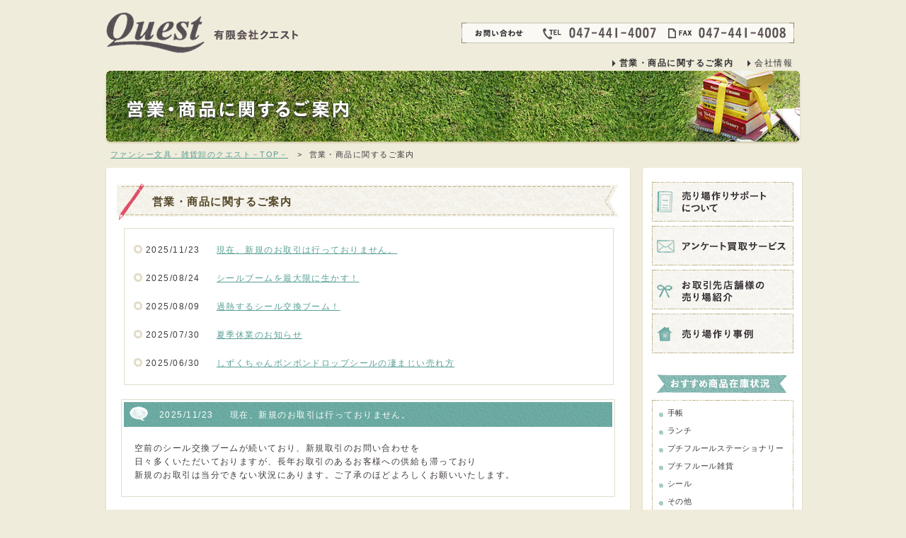

--- FILE ---
content_type: text/html; charset=UTF-8
request_url: http://quest-inc.jp/about/index.php?page=1
body_size: 15178
content:
<?xml version="1.0" encoding="utf-8"?><!DOCTYPE html PUBLIC "-//W3C//DTD XHTML 1.0 Strict//EN" "http://www.w3.org/TR/xhtml1/DTD/xhtml1-strict.dtd">
<html xmlns="http://www.w3.org/1999/xhtml" xml:lang="ja" lang="ja">

<head>
<meta http-equiv="Content-Type" content="text/html; charset= utf-8" />
<title>営業・商品に関するご案内 | ファンシー文具・雑貨卸のクエスト</title>
<meta name="description" content="ファンシー文具・雑貨卸の有限会社クエストです。クーリア製品を中心にファンシー文具・雑貨を豊富に取り扱っております。" />
<meta name="keywords" content="クーリア,ファンシー文具,ファンシー雑貨,有限会社クエスト,クエスト" />
<meta name="author" content="ファンシー文具・雑貨卸の有限会社クエスト http://www.quest-inc.jp/" />
<meta name="copyright" content="有限会社クエスト http://www.quest-inc.jp/" />
<meta http-equiv="content-style-type" content="text/css" />
<meta http-equiv="content-script-type" content="text/javascript" />
<link rel="canonical" href="http://www.quest-inc.jp/about/index.html" />
<link rel="shortcut icon" href="../img/favicon.ico" />
<link rel="stylesheet" href="../css/reset.css" type="text/css" />
<link rel="stylesheet" href="../css/common.css" type="text/css" />
<link rel="stylesheet" href="../css/contents.css" type="text/css" />
<script type="text/javascript" src="../js/rollover.js"></script>
<script type="text/javascript" src="../js/scrollsmoothly.js"></script>
</head>

<body id="about">


<div id="header">

<p id="headLogo"><a href="../"><img src="../img/common/header/headLogo.gif" alt="有限会社クエスト" width="271" height="58" class="ovr" /></a></p>
<p id="headInq"><a href="../inquiry/"><img src="../img/common/header/headInq.gif" alt="お問い合わせ　TEL：047-441-4007　FAX：047-441-4008" width="470" height="29" class="ovr" /></a></p>

<ul id="headNav">
<li class="current"><a href="../about/">営業・商品に関するご案内</a></li>
<li><a href="../company/index.html">会社情報</a></li>
</ul><!-- /headNav -->

</div><!-- /header -->


<div id="pageTitle"><img src="../img/about/pageTitle.jpg" width="990" height="104" alt="営業・商品に関するご案内" /></div>


<div id="contents">

<ul id="bread">
<li><a href="../">ファンシー文具・雑貨卸のクエスト－TOP－</a>　&gt;</li>
<li>営業・商品に関するご案内</li>
</ul>


<div id="main">

<div class="contentMiddle mb35">
<div class="contentTop">
<div class="contentBottom">

<h2 class="h2_01">営業・商品に関するご案内</h2>

<div class="con01">


<div class="newsList">
<dl>
<dt>2025/11/23</dt>
<dd><a href="#link_1">現在、新規のお取引は行っておりません。</a></dd>
<dt>2025/08/24</dt>
<dd><a href="#link_2">シールブームを最大限に生かす！</a></dd>
<dt>2025/08/09</dt>
<dd><a href="#link_3">過熱するシール交換ブーム！</a></dd>
<dt>2025/07/30</dt>
<dd><a href="#link_4">夏季休業のお知らせ</a></dd>
<dt>2025/06/30</dt>
<dd><a href="#link_5">しずくちゃんボンボンドロップシールの凄まじい売れ方</a></dd>
<dt>2024/12/16</dt>
<dd><a href="#link_6">冬季休業のお知らせ</a></dd>
<dt>2024/09/07</dt>
<dd><a href="#link_7">売上を作り出す！</a></dd>
<dt>2024/07/20</dt>
<dd><a href="#link_8">夏季休暇のお知らせ</a></dd>
<dt>2024/04/21</dt>
<dd><a href="#link_9">大人気　ボンボンドロップシール入荷します。</a></dd>
<dt>2023/12/18</dt>
<dd><a href="#link_10">冬期休暇のお知らせ</a></dd>
</dl>
</div>



<div class="borderBox" id="link_1">
<dl>
<dt>2025/11/23</dt><dd>現在、新規のお取引は行っておりません。</dd>
</dl>

<div class="borderCon clearfix">
<div class="photoArea floatRight">
</div>

<div class="textArea">
<p>空前のシール交換ブームが続いており、新規取引のお問い合わせを</p><p>日々多くいただいておりますが、長年お取引のあるお客様への供給も滞っており</p><p>新規のお取引は当分できない状況にあります。ご了承のほどよろしくお願いいたします。</p>

</div><!-- /textArea -->
</div><!-- /borderCon -->
</div><!-- /borderBox -->
<div class="borderBox" id="link_2">
<dl>
<dt>2025/08/24</dt><dd>シールブームを最大限に生かす！</dd>
</dl>

<div class="borderCon clearfix">
<div class="photoArea floatRight">
</div>

<div class="textArea">
<p>８月もまもなく終わりますが、シールブームに引っ張られすでに昨対を大幅に超えている店舗様がほとんどではないでしょうか？</p><p>&nbsp;</p><p>大人気のボンボンドロップシールは今や異業種でも展開されるようになってきました。</p><p>ただ、生産が追い付いていないため、売り場を維持し続けるのは難しいはずです。</p><p>&nbsp;</p><p>今は、圧倒的な品揃えで他店との差別化を図るときです。</p><p>&nbsp;</p><p><strong>「圧倒的な品揃えの売り場」</strong>　その売り場自体がそのまま　今は　<strong>集客ツール</strong>　となります。</p><p>&nbsp;</p><p>ボンボンドロップシールの在庫は、「おすすめ商品在庫状況」をご確認ください！</p>

</div><!-- /textArea -->
</div><!-- /borderCon -->
</div><!-- /borderBox -->
<div class="borderBox" id="link_3">
<dl>
<dt>2025/08/09</dt><dd>過熱するシール交換ブーム！</dd>
</dl>

<div class="borderCon clearfix">
<div class="photoArea floatRight">
</div>

<div class="textArea">
<p>ついに大量に用意していたシールバインダーが何もなくなってしまいました。</p><p>おそらく平成のシール交換ブームの倍以上の売れ方ではないでしょうか。</p><p>令和女子に平成女子も加わっているわけですから</p><p>当然かもしれませんが・・・。</p><p>ちなみに、ボンボンドロップシールは売れ筋３４種の在庫が今は揃っています。</p><p>積み込みされるなら今がチャンスです！</p>

</div><!-- /textArea -->
</div><!-- /borderCon -->
</div><!-- /borderBox -->
<div class="borderBox" id="link_4">
<dl>
<dt>2025/07/30</dt><dd>夏季休業のお知らせ</dd>
</dl>

<div class="borderCon clearfix">
<div class="photoArea floatRight">
</div>

<div class="textArea">
<p>弊社では、誠に勝手ながら下記期間を夏季休暇とさせていただきます。</p><p>&nbsp;</p><p>２０２５年８月１０日（日）　　～　　８月１７日（日）</p><p>&nbsp;</p><p>ご迷惑をお掛け致しますがご了承くださいますようお願い致します。</p>

</div><!-- /textArea -->
</div><!-- /borderCon -->
</div><!-- /borderBox -->
<div class="borderBox" id="link_5">
<dl>
<dt>2025/06/30</dt><dd>しずくちゃんボンボンドロップシールの凄まじい売れ方</dd>
</dl>

<div class="borderCon clearfix">
<div class="photoArea floatRight">
<img src="/img/upload/img_6317693416862126dda201_thumb.jpg" alt="しずくちゃんボンボンドロップシールの凄まじい売れ方" /></div>

<div class="textArea">
<p>入荷したばかりの新商品「しずくちゃんボンボンドロップシール」ですが</p><p>１、２カ月分の在庫としてたっぷり仕入れていましたが、店頭での初動が凄まじく</p><p>今週末には在庫がなくなる勢いです。</p><p>ボンボンドロップシールの勢いがいつまで続くのかなかなか読み切れず</p><p>相変わらず生産が追い付かない状態が続いています。</p><p>「おすすめ商品在庫状況」は常に更新していますのでご確認いただき</p><p>在庫のあるうちにぜひ積み込みをご検討ください。</p>

</div><!-- /textArea -->
</div><!-- /borderCon -->
</div><!-- /borderBox -->
<div class="borderBox" id="link_6">
<dl>
<dt>2024/12/16</dt><dd>冬季休業のお知らせ</dd>
</dl>

<div class="borderCon clearfix">
<div class="photoArea floatRight">
</div>

<div class="textArea">
<p>弊社では、誠に勝手ながら下記期間を冬季休業とさせていただきます。</p><p>&nbsp;</p><p>２０２４年１２月２８日（土）　～　２０２５年１月５日（日）</p><p>&nbsp;</p><p>ご迷惑をお掛け致しますがご了承くださいますようお願い致します。</p>

</div><!-- /textArea -->
</div><!-- /borderCon -->
</div><!-- /borderBox -->
<div class="borderBox" id="link_7">
<dl>
<dt>2024/09/07</dt><dd>売上を作り出す！</dd>
</dl>

<div class="borderCon clearfix">
<div class="photoArea floatRight">
</div>

<div class="textArea">
<p>生産が追い付かないほど大人気のボンボンドロップシールですが、</p><p>この商品を最大限に活用して売上を大幅に伸ばしている店舗があります。</p><p>特に売れ筋の　&rdquo;みずいろボンボン（品番81182）&rdquo;</p><p>ある店舗では、この商品を１店舗で月１００枚以上販売しています。</p><p>ボンボンシールをアピールすることはもちろん、重複陳列しまくり、欠品させないように</p><p>補充し続け、毎日、販売状況、在庫状況を気にかけていただいています。</p><p>&rdquo;「よく売れた」で満足する店舗&rdquo;　と　&rdquo;工夫してどのくらい伸ばせるかを追求する店舗&rdquo;</p><p>では先々大きな差がつくと思います。</p><p>この　めったにない大チャンス　をぜひ生かしてください！</p><p>9/7現在　全種類　在庫ございます！</p>

</div><!-- /textArea -->
</div><!-- /borderCon -->
</div><!-- /borderBox -->
<div class="borderBox" id="link_8">
<dl>
<dt>2024/07/20</dt><dd>夏季休暇のお知らせ</dd>
</dl>

<div class="borderCon clearfix">
<div class="photoArea floatRight">
</div>

<div class="textArea">
<p>弊社では、誠に勝手ながら下記期間を夏季休暇とさせていただきます。</p><p>&nbsp;</p><p>２０２４年８月１０日（土）　～　８月１８日（日）</p><p>&nbsp;</p><p>ご迷惑をお掛け致しますがご了承くださいますようお願い致します。</p>

</div><!-- /textArea -->
</div><!-- /borderCon -->
</div><!-- /borderBox -->
<div class="borderBox" id="link_9">
<dl>
<dt>2024/04/21</dt><dd>大人気　ボンボンドロップシール入荷します。</dd>
</dl>

<div class="borderCon clearfix">
<div class="photoArea floatRight">
<img src="/img/upload/img_7706433266624890515c9c_thumb.jpg" alt="大人気　ボンボンドロップシール入荷します。" /></div>

<div class="textArea">
<p>久々のヒット商品&rdquo;ボンボンドロップシール&rdquo;が　４/２３　入荷します。</p><p>&nbsp;</p><p>３月の発売後、即完売店続出。</p><p>今回の再版分は、メーカーではすでに予約分で完売。</p><p>&nbsp;</p><p>弊社入荷分も、予約分でかなり埋まっておりますが、まだ少し余裕があります。</p><p>&nbsp;</p><p>ぜひ早めのご注文をお待ちしております！</p><p>&nbsp;</p><p>※ゴールデンウィークは、暦通りの営業となります。</p>

</div><!-- /textArea -->
</div><!-- /borderCon -->
</div><!-- /borderBox -->
<div class="borderBox" id="link_10">
<dl>
<dt>2023/12/18</dt><dd>冬期休暇のお知らせ</dd>
</dl>

<div class="borderCon clearfix">
<div class="photoArea floatRight">
</div>

<div class="textArea">
<p>弊社では、誠に勝手ながら下記期間を冬期休暇とさせていただきます。</p><p>&nbsp;</p><p>２０２３年１２月２９日（金）　～　２０２４年１月８日（月）</p><p>&nbsp;</p><p>ご迷惑をお掛け致しますがご了承くださいますようお願い致します。</p>

</div><!-- /textArea -->
</div><!-- /borderCon -->
</div><!-- /borderBox -->

<div class="pageNav"><span class="pager_link_current">1</span>&nbsp;<a href="/about/index.php?page=2" class="pager_link" title="ページ 2">2</a>&nbsp;<a href="/about/index.php?page=3" class="pager_link" title="ページ 3">3</a>&nbsp;<a href="/about/index.php?page=4" class="pager_link" title="ページ 4">4</a>&nbsp;<a href="/about/index.php?page=5" class="pager_link" title="ページ 5">5</a>&nbsp;&nbsp;<a href="/about/index.php?page=2" class="pager_link" title="次のページへ">></a>&nbsp;</div>





</div><!--//con01-->





</div><!--//contentMiddle-->
</div><!--//contentBottom-->
</div><!--//contentTop-->


<div class="inqArea">
<img src="../img/common/footer/inqArea_title_top.gif" alt="お問い合わせ" width="710" height="26" class="title" />

<dl class="clearfix">
<dd><img src="../img/common/footer/inqArea_tel.gif" alt="TEL 047-441-4007" width="233" height="41" /></dd>
<dd><img src="../img/common/footer/inqArea_fax.gif" alt="FAX 047-441-4008" width="256" height="41" /></dd>
</dl>
<a href="../inquiry/"><img src="../img/common/footer/inqArea_btn_off.gif" alt="お問い合わせフォームはこちら" width="304" height="44" class="btn" /></a>
</div><!--//inqArea-->

<p class="footCopy">Copyright &copy; Quest  Co., Ltd All Rights Reserved.</p>


</div><!-- /main -->


<div id="side">

<div class="sideMiddle">
<div class="sideTop">
<div class="sideBottom">

<div class="sidemenu">

<ul class="sideMenu01">
<li><a href="../support/index.html"><img src="../img/common/side/sidemenu_01_off.gif" alt="売り場作りサポートについて" width="200" height="56" /></a></li>
<li><a href="../purchase/index.html"><img src="../img/common/side/sidemenu_02_off.gif" alt="アンケート買取サービス" width="200" height="56" /></a></li>
<li><a href="../introduction/"><img src="../img/common/side/sidemenu_03_off.gif" alt="お取引先店舗様の売り場紹介" width="200" height="56" /></a></li>
<li><a href="../introduction/index.html#m02"><img src="../img/common/side/sidemenu_04_off.gif" alt="売り場作り事例" width="200" height="56" /></a></li>
</ul>

<div class="sideMenu02">
<p class="title mb10"><img src="../img/common/side/sidemenu_title01.gif" alt="おすすめ商品在庫状況" width="200" height="26" /></p>

<div class="sideMiddle">
<div class="sideTop">
<div class="sideBottom">
<ul>
<li><a href="../inventory/?c=1">手帳</a></li>
<li><a href="../inventory/?c=2">ランチ</a></li>
<li><a href="../inventory/?c=3">プチフルールステーショナリー</a></li>
<li><a href="../inventory/?c=4">プチフルール雑貨</a></li>
<li><a href="../inventory/?c=5">シール</a></li>
<li><a href="../inventory/?c=6">その他</a></li>
</ul>
</div>
</div>
</div>



</div>

<ul class="sideMenu03">
<li><a href="../company/index.html">会社情報</a></li>
<li><a href="../inquiry/">お問い合わせ</a></li>
<li><a href="../inquiry#privacy">個人情報保護方針</a></li>
</ul>


</div><!--/sidemenu-->


</div><!--/sideMiddle-->
</div><!--/sideBottom-->
</div><!--/sideTop-->

</div><!-- /side -->


</div><!-- /contents -->

<div id="footer" class="clearer">
</div><!-- /footer -->


</body>
</html>

--- FILE ---
content_type: text/css
request_url: http://quest-inc.jp/css/reset.css
body_size: 2784
content:
@charset "Shift-JIS";


/* タグの初期化、共通設定
------------------------------------------------- */

/*編集不要*/

body {font:12px/1.231 arial,helvetica,clean,sans-serif;}table {font-size:inherit;font:100%;}pre,code,kbd,samp,tt{font-family:monospace;*font-size:100%;line-height:100%;}

* {
}

html {
	overflow-y: scroll;
}

body {
	margin: 0;
	line-height: 1.6;
	background-color: #fff;
	color: #3F393E;
	font-family:'メイリオ',Meiryo,'ヒラギノ角ゴ Pro W3','Hiragino Kaku Gothic Pro','ＭＳ Ｐゴシック',sans-serif;
	letter-spacing: 0.12em;
}

p,
pre,
address,
cite {
	margin: 0;
}

h1,
h2,
h3,
h4,
h5,
h6 {
	margin: 0;
}

h1,
h2,
h3,
h4,
h5,
h6 {
	font-size: 100%;
}

cite {
	display: block;
	color: #333;
	text-align: right;
}

em {
	font-style: normal;
	font-weight: bold;
}

strong {
}

code {
	font-family: "Osaka－等幅", monospace;
}

abbr,
acronym {
	border-bottom: 1px dotted #aaa;
	cursor: help;
}

kbd {
	border: 1px solid #ccc;
	padding: 0 0.3em; 
	background-color: #f5f5f5;
	font-family: "Osaka－等幅", monospace;
}

ul,
ol,
dl {
	margin: 0;
	padding: 0;
	list-style-position: inside;
}

li {
	list-style: none outside;
}

li,
dt,
dd {
	margin: 0;
}

dt {
	margin: 0;
}

dd {
	margin: 0;
}

li li,
li p,
li pre,
li dt,
li dd,
dd li,
dd p,
dd pre,
dd dt,
dd dd,
dd th,
dd td,
td p,
td li,
td dt,
td dd {
	font-size: 100%;
}

li ul,
li ol,
li dl,
li p,
dd ul,
dd ol,
dd dl,
dd p ,
td p,
td li,
td dt,
td dd {
	margin: 0;
}

form {
	margin: 0;
	padding: 1px 0;
}

form dl,
form p {
	margin: 0;
}

fieldset {
	padding: 0 20px;
	border: 1px solid #ddd;
}

legend {
	margin: 0;
	padding: 0 10px;
}

input,
textarea {
	font-size: 100%;
}

input {
	line-height: 1.2;
}

input:hover,
textarea:hover {
}

input:focus,
textarea:focus {
}

textarea {
}


/* テーブル基本設定 */

table {
	margin: 0;
	border: 1px solid #CCC;
	border-collapse: collapse;
}

table th {
	background: #EAEAEA;
	text-align: left;
	padding: 5px;
	border: 1px solid #CCC;
	vertical-align: middle;
	font-weight: normal;
}

table td {
	padding: 5px;
	border: 1px solid #CCC;
}


img {
	vertical-align: bottom;
}

a img {
	border: 0;
}

a:hover img {
	border: 0;
}

a:hover img.ovr {
	filter: alpha( opacity = 60 );
	opacity: 0.6;
}

object,
embed {
	margin: 0;
}



/* 共通クラス
------------------------------------------------- */

.clearer {
	clear: both;
}

.bold {
	font-weight: bold;
}

.center {
	text-align: center;
}

.red {
	color: #ff0000;
}

.gray {
	color: #888;
}


/* テキストを回り込ませない */

.textArea {
	overflow: auto;
	zoom: 1;
}


/* clearfixハック */

.clearfix:after {
	content: ".";
	display: block;
	height: 0;
	clear: both;
	visibility: hidden;
}

.clearfix {
	display: inline-block;
}


/* Hides from IE-mac \*/

* html .clearfix {
	height: 1%;
}

.clearfix {
	display: block;
}


--- FILE ---
content_type: text/css
request_url: http://quest-inc.jp/css/common.css
body_size: 6891
content:
@charset "Shift-JIS";



/* リンク設定
------------------------------------------------- */

a:link,
a:visited {
	color: #59A097;
	text-decoration: underline;
}

a:hover {
	color: #59A097;
	text-decoration: none;
}



/* ボディ
------------------------------------------------- */

body {
	text-align: center;
	background: #F0ECDB;
}



/* ヘッダー
------------------------------------------------- */

#header {
	width: 990px;
	height: 95px;
	margin: 0 auto;
	position: relative;
}

div#header p#headLogo {
	position: absolute;
	top: 17px;
	left: 5px;
}

div#header p#headInq {
	position: absolute;
	top: 32px;
	left: 507px;
}

div#header ul#headNav {
	position: absolute;
	top: 80px;
	left: 700px;
}

div#header ul#headNav li {
	float:left;
	padding-left: 10px;
	background: url(../img/common/header/header_icon.gif) 0 center no-repeat;
	margin-left:20px;
}

div#header ul#headNav li.current {
	float:left;
	padding-left: 10px;
	background: url(../img/common/header/header_icon.gif) 0 center no-repeat;
	margin-left:20px;
	font-weight:bold;
}



/* ヘッダーリンク設定 */

#header ul#headNav li a:link,
#header ul#headNav li a:visited {
	color: #333;
	text-decoration: none;
}

#header ul#headNav li a:hover {
	text-decoration: underline;
}



/* ビジュアル・ページタイトル
------------------------------------------------- */

#visualArea {
	width: 990px;
	margin: 0 auto 10px auto;
	position: relative;
}

#visualArea .visualBnt {
	position:absolute;
	left: 939px;
	top: 177px;
}

#pageTitle {
	width: 990px;
	margin: 5px auto 6px auto;
}



/* コンテンツ
------------------------------------------------- */

#contents {
	width: 990px;
	margin: 0 auto;
	text-align: left;
}

#contents:after {
	content: ".";
	display: block;
	height: 0;
	clear: both;
	visibility: hidden;
}


/* パンくずリスト */

#bread {
	padding-left: 11px;
	margin-bottom: 10px;
	font-size: 11px;
}

#bread li {
	margin-right: 5px;
	display: inline;
}



/* メイン
------------------------------------------------- */

#main {
	width: 750px;
	float: left;
}

#main div.contentTop{
	background: url(../img/common/main/wrap_contop.jpg) top center no-repeat;
}

#main div.contentBottom{
	background: url(../img/common/main/wrap_conbottom.jpg) bottom center no-repeat;
	padding: 20px;
}

#main div.contentMiddle{
	background: url(../img/common/main/wrap_con_mid.jpg) 0 center repeat-y;
}


/* メインコンテンツの共通設定
------------------------------------------------- */

.std {
	width: 700px;
	margin: 0 0 30px 10px;
}

.mb5 { margin-bottom: 5px; }
.mb10 { margin-bottom: 10px; }
.mb15 { margin-bottom: 15px; }
.mb20 { margin-bottom: 20px; }
.mb25 { margin-bottom: 25px; }
.mb30 { margin-bottom: 30px; }
.mb35 { margin-bottom: 35px; }
.mb40 { margin-bottom: 40px; }
.mb45 { margin-bottom: 45px; }
.mb50 { margin-bottom: 50px; }
.mb55 { margin-bottom: 55px; }
.mb60 { margin-bottom: 60px; }
.mb65 { margin-bottom: 65px; }
.mb70 { margin-bottom: 70px; }


/* 左寄せリンク */

.linkLeft {
	text-align: left;
}

.linkLeft a {
	padding-left: 23px;
	background: url(../img/common/parts/arrow01.gif) 0 center no-repeat;
}


/* 右寄せリンク */

.linkRight {
	text-align: right;
	margin-right: 10px;
}

.linkRight a {
	padding-left: 16px;
	background: url(../img/common/parts/arrow02.gif) 0 center no-repeat;
}


/* オブジェクト寄せ */

.floatLeft {
	margin-right: 20px;
	float: left;
	margin-left:10px;
}

.floatRight {
	margin-left: 20px;
	float: right;
}


/* ページトップボタン */

.pageTop {
	margin: 0 10px 20px 0;
	text-align: right;
}



/* 見出し
------------------------------------------------- */

h2 {
	margin-bottom: 20px;
}

h2.h2_01 {
	width: 710px;
	height: 55px;
	_height: 55px;
	margin-bottom: 10px;
	background: url(../img/common/main/h2_bg.gif) no-repeat;
	color: #514424;
	font-size: 15px;
	text-indent: 50px;
	line-height:55px;
}

h3 {
	margin-bottom: 20px;
}

h3.h3_01 {
	width: 650px;
	height: 29px;
	_height: 35px;
	padding-top: 6px;
	background: url(../img/common/main/h3_01.gif) no-repeat;
	color: #FF2F2F;
	font-size: 15px;
	text-indent: 20px;
}



/* サイド
------------------------------------------------- */

#side {
	width: 229px;
	float: right;
}

#side div.sideTop{
	background: url(../img/common/side/wrap_sidetop.jpg) top center no-repeat;
	margin-bottom:50px;
}

#side div.sideBottom{
	background: url(../img/common/side/wrap_sidebottom.jpg) bottom center no-repeat;
}

#side div.sideMiddle{
	background: url(../img/common/side/wrap_sidemid.jpg) center repeat-y;
}

#side .sidemenu{
	width:200px;
	text-align:center;
	margin:0 auto;
	padding:20px 10px 80px 10px;
}

#side .sidemenu a:link,
#side .sidemenu a:visited {
	color:#3F393E;
	text-decoration:none;
}

#side .sidemenu a:hover {
	color: #59A097;
	text-decoration: none;
}

#side .sidemenu  ul.sideMenu01{
	margin-bottom:30px;
}

#side .sidemenu  ul.sideMenu01 li{
	margin-bottom:6px;
}

#side .sidemenu .sideMenu02{
}

#side .sidemenu .sideMenu02 div.sideTop{
	background: url(../img/common/side/wrap_side02top.gif) top center no-repeat;
	margin-bottom:20px;
}

#side .sidemenu .sideMenu02 div.sideBottom{
	background: url(../img/common/side/wrap_side02bottom.gif) bottom center no-repeat;
}

#side .sidemenu .sideMenu02 div.sideMiddle{
	background: url(../img/common/side/wrap_side02mid.gif) center repeat-y;
}

#side .sidemenu .sideMenu02 ul{
	padding:10px 10px;
}

#side .sidemenu .sideMenu02 ul li{
	text-align:left;
	background: url(../img/common/side/side_icon01.gif) 0 8px no-repeat;
	padding-left:12px;
	margin-bottom:8px;
	font-size:11px;
	letter-spacing:0.07em;
}

#side .sidemenu ul.sideMenu03{
	margin-left:10px;
}

#side .sidemenu ul.sideMenu03 li{
	text-align:left;
	background: url(../img/common/side/side_icon02.gif) 0 8px no-repeat;
	padding-left:12px;
	margin-bottom:8px;
	font-size:11px;
}

#side .sidemenu ul.sideMenu03 li.current a{
	text-align:left;
	font-size:11px;
	font-weight:bold;
	color:#59A097;
	
}

/* フッター
------------------------------------------------- */

.inqArea {
	width:710px;
	background: url(../img/common/footer/inqArea_title_bottom.gif) bottom no-repeat;
	height:190px;
	position:relative;
	margin-bottom:30px;
}

.inqArea .title{
	margin-bottom:24px;
}

.inqArea dl{
	text-align:center;
	margin:10px 10px 25px;
	display:block;
}

.inqArea dl dd{
	float:left;
	padding-left:20px;
	text-align:center;
}

.inqArea .btn{
	margin-left:200px;
}

/* コピーライト */

#main p.footCopy {
	font-size: 11px;
	background: url(../img/common/footer/bg_copyright.gif) no-repeat;
	width:750px;
	height:41px;
	text-align:center;
}

#footer {
	height: 8px;
	padding-top: 10px;
	background: url(../img/common/footer/footer_bottom.gif) bottom repeat-x;
}

#footer p {
	padding-right: 20px;
	color: #000;
}




/* フッターリンク設定 */

#footer a:link,
#footer a:visited {
	color: #000;
	text-decoration: none;
}

#footer a:hover {
	color: #000;
	text-decoration: underline;
}

.pink{
	color:#ED5C7A;
}


--- FILE ---
content_type: text/css
request_url: http://quest-inc.jp/css/contents.css
body_size: 12833
content:
@charset "Shift-JIS";


/* 繝医ャ繝励�繝ｼ繧ｸ
=====================================================================*/

#top .con01 {
	text-align:center;
	margin-bottom:30px;
}

#top .con02 {
	position:relative;
	margin-bottom:40px;
}

#top .con03 {
	position:relative;
}

#top .con03 .btnArea {
	position:absolute;
	left: 585px;
	top: 15px;
}

#top .con02 .btnArea  {
	position:absolute;
	left: 438px;
	top: 305px;
}

#top .con03 div.newsList {
	height: 172px;
	width:680px;
	margin:0 0 20px 20px;
	overflow-y: auto;
}

#top .con03 div.newsList dl {
	width: 650px;
	line-height: 1.4em;
}

#top .con03 div.newsList dl dt {
	width: 100px;
	padding: 12px 0 11px 20px;
	font-size: 12px;
	background: url(../img/common/parts/icon_01.gif) 3px 13px no-repeat;
	float: left;
}

#top .con03 div.newsList dl dd {
	padding: 12px 10px 11px 0;
	margin-bottom: 1px;
}


/* 螢ｲ繧雁�ｴ菴懊ｊ繧ｵ繝昴�繝�
=====================================================================*/

#support .con01{
	margin:20px auto 40px 7px;
}

#support .con02{
	margin:0 auto 0 7px;
	width:695px;
}

#support .con02 .box{
	margin-bottom:30px;
}

#support .con02 .box p{
	margin-bottom:10px;
}

#support h3.point01{
	width: 695px;
	height: 69px;
	margin-bottom: 10px;
	background: url(../img/support/point01_bg.gif) no-repeat;
	color: #514424;
	font-size: 15px;
	text-indent: 80px;
	line-height:69px;
}

#support h3.point02{
	width: 695px;
	height: 69px;
	margin-bottom: 10px;
	background: url(../img/support/point02_bg.gif) no-repeat;
	color: #514424;
	font-size: 15px;
	text-indent: 80px;
	line-height:69px;
}

#support h3.point03{
	width: 695px;
	height: 69px;
	margin-bottom: 10px;
	background: url(../img/support/point03_bg.gif) no-repeat;
	color: #514424;
	font-size: 15px;
	text-indent: 80px;
	line-height:69px;
}



/* 繧｢繝ｳ繧ｱ繝ｼ繝郁ｲｷ蜿悶し繝ｼ繝薙せ
=====================================================================*/

#purchase .con01{
	margin-bottom:30px;
}

#purchase .con02{
	margin-bottom:30px;
}

#purchase .con03{
	margin-left:25px;
	position:relative;
}

#purchase .con03 h3{
	margin-bottom:30px;
	background: url(../img/purchase/h3_bg.gif) no-repeat;
	line-height:40px;
	padding-left:40px;
}

#purchase .con03 .catch{
	position:absolute;
	left: 360px;
	top: 6px;
}

#purchase .con03 dl dt{
	font-weight:bold;
	color:#369;
	margin:5px 0 2px 0;
}

#purchase .con03 .boxArea{
	margin:20px 0 30px 15px;
}

#purchase .con03 .box h4{
	background: url(../img/purchase/icon_pdf.gif) 5px 1px no-repeat;
	padding-left:25px;
	color:#91834A;
	font-weight:bold;
	margin-bottom:5px;
}


/* 螢ｲ繧雁�ｴ邏ｹ莉�
=====================================================================*/

#introduction{
}

#introduction .con01 p{
}

#introduction .con01 dl{
	margin-bottom:30px;
}

#introduction .con01 dl dt{
	background: url(../img/common/parts/icon_02.gif) 5px no-repeat;
	padding-left:25px;
	font-weight:bold;
	font-size:13px;
	margin:30px 0 0 0;
}

#introduction .con01 dl dd{
	padding-left:25px;
}

#introduction .con01 a{
	background: url(../img/common/parts/arrow02.gif) 5px no-repeat;
	padding-left:15px;
}

#introduction .con02 h3{
	background: url(../img/common/main/h3_bg.gif) no-repeat;
	height:40px;
	line-height:40px;
	color:#FFF;
	padding-left:40px;
	font-size:14px;
}

#introduction .con02 .shopArea{
	width:700px;
	margin:20px auto;
	background: url(../img/introduction/line_bg.gif) bottom no-repeat;
	padding-bottom:90px;
}

#introduction .con02 .shopAreaLast{
	width:700px;
	margin:20px auto;
	padding-bottom:50px;
}

#introduction .con02 h4{
	background: url(../img/introduction/h4_bg.gif) no-repeat;
	height:40px;
	line-height:40px;
	color:#3E6C65;
	padding-left:45px;
	font-size:15px;
	letter-spacing:2px;
	margin-bottom:10px;
}

#introduction .con02 .shopinfoArea{
	margin-top:30px;
}

#introduction .con02 .infomation{
	float:right;
	width:440px;
}

#introduction .con02 .infomation .txtArea{
	background-color:#F2F0E7;
	margin-top:10px;
	position:relative;
	padding:30px 15px 20px 15px;
	margin-top:30px;
}

#introduction .con02 .infomation .txtArea .hitokoto{
	position:absolute;
	left: 0px;
	top: -13px;
}

#introduction .con03 p{
	margin-left:20px;
	line-height:300%;
}


/* 縺翫☆縺吶ａ蝨ｨ蠎ｫ迥ｶ豕�
=====================================================================*/

#inventory .con01{
	margin-bottom:20px;
}

#inventory .con01 ul li{
	float:left;
}

#inventory .con01 .inform{
	margin-left:380px;
}

#inventory .con02{
	background: url(../img/inventory/bg.gif) repeat;
	_width:710px;
	width:700px;
	padding:8px 2px 0px 6px;
}

#inventory .con02 .box{
	width:170px;
	height: 350px;
	font-family:"�ｭ�ｳ 繧ｴ繧ｷ繝�け", "MS Gothic", "Osaka�咲ｭ牙ｹ�", Osaka-mono, monospace;
	background:#FFF;
	float:left;
	margin-right:5px;
	margin-bottom:8px;
}


#inventory .con02 .box h3{
	background-color:#89BAB4;
	color:#FFF;
	font-weight:bold;
	margin-bottom:20px;
	padding-left:8px;
	height:20px;
	line-height:20px;
}

#inventory .con02 .box h4{
	font-size:11px;
	letter-spacing:-2px;
	margin:0 3px 10px 3px;
	line-height:120%;
}

#inventory .con02 .box .imgArea,
#inventory .con02 .box .imgArea img{
	text-align:center;
	margin:0 auto 5px auto;
}

#inventory .con02 .box table{
	width:166px;
	font-size:10px;
	border:none;
	margin:0 auto 6px auto;
}

#inventory .con02 .box table tr{
}

#inventory .con02 .box table td{
	border:none;
	padding:2px 2px;
}

#inventory .con02 .box table td.left{
	width:80%;
	padding: 2px 0 2px 5px;
	letter-spacing:-0px;
}

#inventory .con02 .box table span{
	font-weight:bold;
}

#inventory .pageNav {
	margin: 25 0 20px;
	padding: 10px 0px 5px;
	background: url(../img/inventory/bg.gif) repeat;
	text-align: center;
	width:708px;
	font-size: 0;
}

#inventory .pageNav span,
#inventory .pageNav a {
	display: inline-block;
	margin: 0 2px 5px;
	padding: 1px 8px;
	background: #fff;
	border: 1px solid #fff;
	text-decoration: none;
	vertical-align: middle;
	font-size: 12px;
}

#inventory .pageNav span{
	background: #8FBEB8;
	color:#FFF;
}

#inventory .pageNav a:hover {
	border-color: #8FBEB8;
}

/*
#inventory .pageNav {
	margin: 0 0 10px;
	padding: 10px 0px 5px;
	background: url(../img/inventory/bg.gif) repeat;
	text-align: center;
	width:708px;
}

#inventory .pageNav ul {
	text-align: center;
	margin-top:25px;
	margin-bottom:10px;
}

#inventory .pageNav ul li {
	display: inline;
	margin: 0 2px;
	padding: 0;
}

#inventory .pageNav ul li span,
#inventory .pageNav ul li a {
	display: inline-block;
	margin-bottom: 5px;
	padding: 1px 8px;
	background: #fff;
	border: 1px solid #fff;
	text-decoration: none;
	vertical-align: middle;
}

#inventory .pageNav ul li span{
	background: #8FBEB8;
	color:#FFF;
}

#inventory .pageNav ul li a:hover {
	border-color: #8FBEB8;
}
*/

/* 莨夂､ｾ諠��ｱ
=====================================================================*/

#company .con01{
	margin:0 0 50px 0px;
}


#company .con01 .companybgTop{
	background: url(../img/company/companybg_top.gif) top center no-repeat;
	margin-bottom:50px;
}

#company .con01 .companybgBottom{
	background: url(../img/company/companybg_bottom.gif) bottom center no-repeat;
	padding-bottom:80px;
}

#company .con01 .companybgMiddle{
	background: url(../img/company/companybg_mid.gif) bottom center repeat-y;
}

#company .con01 div.companyList {
	width: 680px;
}

#company .con01 div.companyList ul {
	padding: 42px 0 0 30px;
	width:630px;
}

/* FF繝上ャ繧ｯ */
@-moz-document url-prefix() {
#company .con01 div.companyList ul {
	padding: 50px 0 0 30px;
} }

#company .con01 div.companyList ul li {
	margin: 0px;
}

#company .con01 div.companyList ul li p {
	margin: 0px;
}

#company .con01 div.companyList ul li p.listHead_top {
	height: 26px;
	_height: 34px;
	width: 142px;
	padding: 8px 0 0 26px;
	background:url(../img/company/list_icon.gif) 5px 10px no-repeat;
	float: left;
}


#company .con01 div.companyList ul li p.list {
	height: 26px;
	_height: 32px;
	width: 460px;
	padding: 6px 0 0 0;
	background:url(../img/company/line_bottom.gif) bottom no-repeat;
	float: right;
}

#company .con01 div.companyList ul li p.list_high {
	height: 65px;
	_height: 32px;
	width: 460px;
	padding: 6px 0 0 0;
	background:url(../img/company/line_bottom.gif) bottom no-repeat;
	float: right;
}

#company .con01 div.companyList ul li p.list_high02 {
	height: 65px;
	_height: 47px;
	width: 460px;
	padding: 6px 0 0 0;
	background:url(../img/company/line_bottom.gif) bottom no-repeat;
	float: right;
}

#company .infoArea{
	margin-right:10px;
	padding: 10px 20px 20px 30px;
}

#company .infoArea p.title{
	font-size:14px;
	color:#72AEA5;
	font-weight:bold;
	padding-bottom:16px;
}

#company .infoArea p{
	padding-bottom:7px;
}


#company .infoArea p.name{
	text-align:right;
}


/* 蝟ｶ讌ｭ繝ｻ蝠�刀縺ｫ髢｢縺吶ｋ縺疲｡亥�
=====================================================================*/

#about .con01 div.newsList {
	height: 200px;
	width:670px;
	margin:0 0 20px 10px;
	overflow-y: auto;
	border:1px solid #E0DCC9;
	padding:10px;
}

#about .con01 div.newsList dl {
	width: 650px;
	line-height: 1.4em;
}

#about .con01 div.newsList dl dt {
	width: 100px;
	padding: 12px 0 11px 20px;
	font-size: 12px;
	background: url(../img/common/parts/icon_01.gif) 3px 13px no-repeat;
	float: left;
}

#about .con01 div.newsList dl dd {
	padding: 12px 10px 11px 0;
	margin-bottom: 1px;
}

#about div.borderBox {
	border: 1px solid #E0DCC9;
	padding: 3px 3px 20px 3px;
	margin-bottom: 15px;
	width:690px;
	margin:0 0 20px 6px;
}

#about div.borderBox dl {
	height: 36px;
	width: 690px;
	line-height:36px;
	padding: 0px 6px 0 50px;
	margin-bottom: 20px;
	background: url(../img/about/title_bg.gif) no-repeat;
	color:#FFF;
}

#about div.borderBox dt {
	width: 100px;
	float: left;
}

#about div.borderBox div.borderCon {
	padding: 0 15px;
}

#about div.borderBox div.borderCon .photoArea img {
	margin-bottom:15px;
	display:block;
}


#about div.borderBox div.borderCon p.pdf {
	background: url(../img/common/parts/icon_pdf.gif) 0 0 no-repeat;
	padding-left: 25px;
	margin-top: 15px;
}

#about .pageNav {
	margin: 25 0 20px;
	padding: 10px 0px 5px;
	background: url(../img/inventory/bg.gif) repeat;
	text-align: center;
	width:708px;
	font-size: 0;
}

#about .pageNav span,
#about .pageNav a {
	display: inline-block;
	margin: 0 2px 5px;
	padding: 1px 8px;
	background: #fff;
	border: 1px solid #fff;
	text-decoration: none;
	vertical-align: middle;
	font-size: 12px;
}

#about .pageNav span{
	background: #8FBEB8;
	color:#FFF;
}

#about .pageNav a:hover {
	border-color: #8FBEB8;
}

/*
#about .pageNav {
	margin: 0 0 10px;
	padding: 10px 0px 5px;
	text-align: center;
	background-color:#F5F3E9;
}

#about .pageNav ul {
	text-align: center;
	margin-top:10px;
	margin-bottom:10px;
}

#about .pageNav ul li {
	display: inline;
	margin: 0 2px;
	padding: 0;
}

#about .pageNav ul li span,
#about .pageNav ul li a {
	display: inline-block;
	margin-bottom: 5px;
	padding: 1px 8px;
	background: #fff;
	border: 1px solid #fff;
	text-decoration: none;
	vertical-align: middle;
}

#about .pageNav ul li span{
	background: #8FBEB8;
	color:#FFF;
}

#about .pageNav ul li a:hover {
	border-color: #8FBEB8;
}
*/


/* 縺雁撫縺�粋繧上○
=====================================================================*/

#inquiry{
}

#inquiry .con01{
	background: url(../img/inquiry/bg01.gif) 0 0 no-repeat;
	width:690px;
	height:118px;
	margin-left:10px;
	padding-top:10px;
	margin-bottom:30px;
}

#inquiry .con01_thanks{
	background: url(../img/inquiry/bg01.gif) 0 0 no-repeat;
	width:690px;
	height:118px;
	margin-left:10px;
	padding-top:10px;
	margin-bottom:400px;
}

#inquiry .con01 p,
#inquiry .con01_thanks p{
	padding:6px 20px;
}

#inquiry h3{
	background: url(../img/inquiry/h3_bg.gif) 0 3px no-repeat;
	height:28px;
	line-height:28px;
	padding:0 0px 0px 30px;
	margin-left:10px;
}


#inquiry div.formArea {
	width: auto;
	margin-bottom: 30px;
	background-color: #fff;
	width:670px;
	margin-left:20px;
}

#inquiry div.formArea table {
	width: 100%;
	margin-bottom: 20px;
	margin-top:20px;
}

#inquiry div.formArea table,
#inquiry div.formArea table tr th,
#inquiry div.formArea table tr td {
	border: 1px solid #fff;
}


#inquiry div.formArea table tr th {
	width: 190px;
	padding: 10px;
	font-weight: normal;
	background-color: #CECFB4;
}

#inquiry div.formArea table tr td {
	background-color: #F5F3E9;
}

#inquiry div.formArea div.btnArea {
	text-align: center;
}
#inquiry div.formArea div.btnArea input {
	padding: 4px 10px;
	margin: 0 8px 20px;
}

#inquiry div.formArea p.arrow {
	background: url(../img/common/parts/arrow_03.gif) 0 4px no-repeat;
	padding-left: 20px;
}

#inquiry #privacypolicy{
	padding:10px 20px;
}

#inquiry #privacypolicy ul li{
	margin-bottom:25px;
}


#inquiry .con01 p.privacy a{
	background: url(../img/common/parts/arrow02.gif) 5px no-repeat;
	padding-left:15px;
}

#inquiry .ERR{
	color:#F33;
}

#inquiry .errMsg{
	color:#F33;
	font-weight:bold;
}
